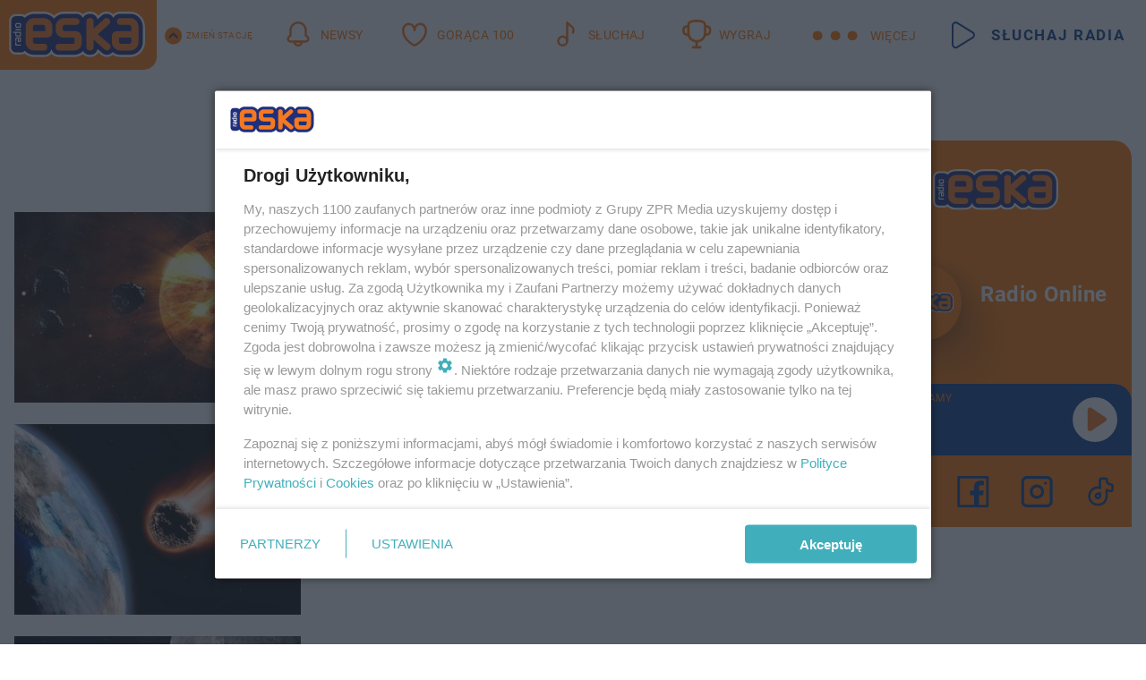

--- FILE ---
content_type: text/html; charset=utf-8
request_url: https://www.eska.pl/tag/asteroida,tg-iJFY-rmVk-KudH/?page=2
body_size: 15461
content:

<!DOCTYPE html>
<html lang="pl">
    <head>
        <meta charset="utf-8">
        <meta http-equiv="X-UA-Compatible" content="IE=edge">

                

        <!-- Favicon -->
<link rel="shortcut icon" href="/favicon.ico"/>
<link rel="icon" type="image/x-icon" sizes="96x96" href="/favicon_96x96.ico" />
<link rel="icon" type="image/x-icon" sizes="192x192" href="/favicon_192x192.ico" />

<!-- Apple Touch Icon -->
<link rel="apple-touch-icon" sizes="180x180" href="/apple-touch-icon.png" />
<link rel="apple-touch-icon" sizes="192x192" href="/web-app-manifest-192x192.png" />
<link rel="apple-touch-icon" sizes="512x512" href="/web-app-manifest-512x512.png" />

        
    
<link href="/media/desktop/zpr_layouts_web/css/wide_plugins.css?__1.2818.6" rel="stylesheet" type="text/css" />



        


  <link rel="stylesheet" type="text/css" href="/topboard.css">
  <script src="/media/desktop/zpr_layouts_web/js/topboard.js?__1.2818.6" async></script>



        
        

        <!-- hook_header_css -->
        
            
<!-- RENDER_LINK -->


    <link rel="preconnect"  href="//cdn.galleries.smcloud.net/" >

    <link rel="preconnect"  href="//idm.hit.gemius.pl/" >

    <link rel="preconnect"  href="//smart.idmnet.pl/" >



<!-- RENDER_LINK -->


    <link rel="dns-prefetch"  href="//cdn.galleries.smcloud.net/" >

    <link rel="dns-prefetch"  href="//idm.hit.gemius.pl/" >

    <link rel="dns-prefetch"  href="//www.googletagmanager.com/" >

    <link rel="dns-prefetch"  href="//www.google-analytics.com/" >

    <link rel="dns-prefetch"  href="//smart.idmnet.pl/" >



<!-- RENDER_CSS -->


    <link rel="stylesheet" type="text/css" href="/media/eska/desktop/css/styleguide_eska_2023.css?__1.2818.6" >



        
        <!-- /hook_header_css -->

        <!--[if IE]>
        <link rel="stylesheet" type="text/css" href="/media/css/ie.css?__1.2818.6">
        <![endif]-->

        <!-- ticket112510 do przeniesienia w ramach porzadkowania analityki -->
        <script>
    class ViewSourceManager {
        constructor() {
            this.referrerUrl = document.referrer;
            this.currentDomain = window.location.hostname
            this.pageUrl = window.location.href
            this.sourceCookieName = "pageViewSource"
        }

        setCookie() {
            const sourceCookieValue = this.getSourceCookie()
            const mainDomain = this.getMainDomainName()

            if (this.sourceCookieExist(sourceCookieValue)) {
                this.updateCookie(sourceCookieValue, mainDomain)
            } else {
                const source = this.getSource()
                this.createCookie(source, mainDomain)
            }
        }

        getMainDomainName() {
            return this.currentDomain.substring(this.currentDomain.lastIndexOf(".", this.currentDomain.lastIndexOf(".") - 1) + 1);
        }

        getSourceCookie() {
            let sourceCookie = {};
            document.cookie.split(';').forEach(function(el) {
                let [key, value] = el.split('=');
                sourceCookie[key.trim()] = value;
            })
            return sourceCookie[this.sourceCookieName];
        }

        sourceCookieExist(sourceCookieValue) {
            return (typeof sourceCookieValue !== "undefined")
        }

        updateCookie(sourceCookieValue, mainDomain) {
            const reInt = /\d+/;
            let currentCount = null;
            let lastCount = sourceCookieValue.match(reInt);
            currentCount = parseInt(lastCount[0]) > 9 ? 10 : parseInt(lastCount[0]) + 1;
            console.log("lastCount: "+lastCount+"; currentCount: "+currentCount)
            let updatedSourceValue = sourceCookieValue.replace(lastCount, currentCount)
            document.cookie = `${this.sourceCookieName}=${updatedSourceValue};domain=${mainDomain};path=/`;
        }

        // order must be maintained
        getSource() {
            if (this.pageUrl.includes("utm_medium=push")) {
                return "push"
            }
            if (this.pageUrl.includes("utm_source=facebook") || this.pageUrl.includes("utm_medium=paidsocial")) {
                return "paid_facebook"
            }
            if (this.isDirect()) {
                return "direct"
            }
            if (this.referrerUrl.includes("quicksearchbox") || this.referrerUrl.includes("googleapis")) {
                return "google_discover"
            }
            if (this.referrerUrl.includes("www.google.")) {
                return "google_search"
            }
            if (this.referrerUrl.includes(".facebook.com")) {
                return "facebook"
            }
            return "other"
        }

        isDirect() {
            return (this.pageUrl === `https://www.${this.currentDomain}/` && (this.referrerUrl.includes("//www.google")) || this.referrerUrl === "")
        }

        createCookie(source, mainDomain) {
            document.cookie = `${this.sourceCookieName}=${source}_1;domain=${mainDomain};path=/`;
        }
    }

    const viewSourceManagerInstance = new ViewSourceManager()
    viewSourceManagerInstance.setCookie()
</script>

        <script>
var dataLayer = typeof dataLayer === "undefined" ? [] : dataLayer;
dataLayer.forEach((element, index) => {
    if ("objectId" in element || "objectType" in element) {
      delete dataLayer[index];
    }
  });
</script>
        <!-- hook_header_meta -->
        
            <!-- META_TITLE -->
<title>Asteroida - wiadomości, informacje - str. 2 - ESKA.pl</title>
<!-- META -->
<meta name="description" content="Wszystko o: Asteroida - wiadomości i informacje. Czytaj więcej na ESKA.">
<script>
    
    var dataLayer = typeof dataLayer === "undefined" ? [] : dataLayer;
    dataLayer.push(
        {"objectId": "tg-iJFY-rmVk-KudH", "objectType": "landingpage", "tagName": "Asteroida", "tagService": "sc-cqM9-ELPm-JNjf"}
    )
    
</script>
<script>
    
</script>
<script>
var dataLayer = typeof dataLayer === "undefined" ? [] : dataLayer;

dataLayer.forEach((element, index) => {
    if ("adblockStatus" in element || "section" in element) {
      delete dataLayer[index];
    }
  });

dataLayer.push({
    adblockStatus: typeof idmNetAdblockStatus === "undefined" ? "off" : "on",
    url: window.location.href,
})

dataLayer.push(
    {"domain": "eska.pl", "adsOffStatus": false, "isPaid": false, "section": "tag", "pageType": "tag"}
)

const sourceValForPrism = typeof viewSourceManagerInstance !== "undefined" ? viewSourceManagerInstance.getSourceCookie() : null;
if (sourceValForPrism) {
  dataLayer.push({sourcePrism:sourceValForPrism});
}

</script>
        
        <!-- /hook_header_meta -->

        


        
<script>
  window._taboola_notifications = window._taboola_notifications || [];
  window._taboola_notifications.push({ swPath: '/tb_sw.js' });
</script>
<script async src="https://cdn.taboola.com/webpush/publishers/1968640/taboola-push-sdk.js"></script>


        
<!-- Google Tag Manager -->
<script>(function(w,d,s,l,i){w[l]=w[l]||[];w[l].push({'gtm.start':
new Date().getTime(),event:'gtm.js'});var f=d.getElementsByTagName(s)[0],
j=d.createElement(s),dl=l!='dataLayer'?'&l='+l:'';j.async=true;j.src=
'https://www.googletagmanager.com/gtm.js?id='+i+dl;f.parentNode.insertBefore(j,f);
})(window,document,'script','dataLayer','GTM-NLWDWBX');</script>
<!-- End Google Tag Manager -->
<script>
function ads_slot_responded(){
	dataLayer.push({event: "slot_response_received_event"})
}

function ads_slot_requested(){
	dataLayer.push({event: "slot_requested_event"})
}

function addEventListenerOnce(event, fn) {
var func = function () {
	googletag.pubads().removeEventListener(event, func);
	fn();
};
googletag.pubads().addEventListener(event, func);
}
	window.googletag = window.googletag || {cmd: []};
	googletag.cmd.push(function() {
    dataLayer.push({event: "gam_library_loaded"})
	addEventListenerOnce("slotRequested", ads_slot_requested)
	addEventListenerOnce("slotResponseReceived", ads_slot_responded)
	})
</script>



        
        
            <!-- Facebook Pixel Code -->
<script>
    !function(f,b,e,v,n,t,s)
    {if(f.fbq)return;n=f.fbq=function(){n.callMethod?
    n.callMethod.apply(n,arguments):n.queue.push(arguments)};
    if(!f._fbq)f._fbq=n;n.push=n;n.loaded=!0;n.version="2.0";
    n.queue=[];t=b.createElement(e);t.async=!0;
    t.src=v;s=b.getElementsByTagName(e)[0];
    s.parentNode.insertBefore(t,s)}(window, document,"script",
    "https://connect.facebook.net/en_US/fbevents.js");
    fbq("init", "1594970827329706");
    fbq("track", "PageView");
</script>
<noscript>
    <img height="1" width="1" style="display:none"
        src="https://www.facebook.com/tr?id=1594970827329706&amp;ev=PageView&amp;noscript=1"/>
</noscript>
<!-- End Facebook Pixel Code -->
        

        <!-- hook_header -->
        
            <!-- CMP -->

<script>
/*******TCF 2.0******************/
window.sas_idmnet = window.sas_idmnet || {};
window.sas_idmnet.cmd = window.sas_idmnet.cmd || [];

// Wywołanie okna z konsoli  window.__tcfapi("displayCmpModal", 2, () => {});   do wykorzystania  np. pod przyciski  na stronie  w polityce cookie.

if (!sas_idmnet.tcf2){
  sas_idmnet.tcf2 = 1;

  window.cmpConfig = {
    worker: {
      cmpID: 225,
      iabVendorUrl: "https://smart.idmnet.pl/consent/",
      googleVendorUrl: "https://smart.idmnet.pl/consent/google-vendors.json",
      locale: "pl",
    },
    ui: {
      logoUrl: "https://www.eska.pl/media/eska/desktop/images/logo-eska.svg",
      consentText: "https://smart.idmnet.pl/consent/consent-grupazpr.json",
      theme: {
        textColor: "#000",
        secondaryTextColor: "#999",
        primaryColor: "#41afbb",
      },
    },
  };
  /*********************/
  "use strict";!function(){var e=function(){var e,t="__tcfapiLocator",a=[],r=window;for(;r;){try{if(r.frames[t]){e=r;break}}catch(e){}if(r===window.top)break;r=r.parent}e||(!function e(){var a=r.document,n=!!r.frames[t];if(!n)if(a.body){var s=a.createElement("iframe");s.style.cssText="display:none",s.name=t,s.id="iframe",a.body.appendChild(s)}else setTimeout(e,5);return!n}(),r.__tcfapi=function(){for(var e,t=arguments.length,r=new Array(t),n=0;n<t;n++)r[n]=arguments[n];if(!r.length)return a;if("setGdprApplies"===r[0])r.length>3&&2===parseInt(r[1],10)&&"boolean"==typeof r[3]&&(e=r[3],"function"==typeof r[2]&&r[2]("set",!0));else if("ping"===r[0]){var s={gdprApplies:e,cmpLoaded:!1,cmpStatus:"stub"};"function"==typeof r[2]&&r[2](s)}else a.push(r)},r.addEventListener("message",function(e){var t="string"==typeof e.data,a={};try{a=t?JSON.parse(e.data):e.data}catch(e){}var r=a.__tcfapiCall;r&&window.__tcfapi(r.command,r.version,function(a,n){var s={__tcfapiReturn:{returnValue:a,success:n,callId:r.callId}};t&&(s=JSON.stringify(s)),e&&e.source&&e.source.postMessage&&e.source.postMessage(s,"*")},r.parameter)},!1))};"undefined"!=typeof module?module.exports=e:e()}();
  /*********************/
}
</script>
<script type = "text/javascript" src="https://smart.idmnet.pl/consent/cmp-widget-latest.js" charset="UTF-8" async fetchpriority="high"> </script>
<!-- META -->
<meta name="google-site-verification" content="mt0DPMYFVPvX2VqIoBnV9mD9wbcHthMjH1EPVD5j9pQ">

        
        <!-- /hook_header -->
        <!-- hook_header_extended -->
        
            <!-- ADS_HEAD -->

    <!-- SmartAdServer -->





<!-- SmartAdServer -->
 <!-- Wyłączenie ładowania zewnętrznych rzeczy -->
<script>
  var sas_idmnet = sas_idmnet || {}; sas_idmnet.cmd = sas_idmnet.cmd || [];
  var sas = sas || {}; sas.cmd = sas.cmd || [];
  var NzpPyBmOTGuZ = NzpPyBmOTGuZ || false;
</script>


<script id="gptScript" async src="https://securepubads.g.doubleclick.net/tag/js/gpt.js"></script>





  <script type="text/javascript" src="//smart.idmnet.pl/56672/smartConfig_607653.js" async fetchpriority="high"></script>



<script type="text/javascript" src="//cdn2.pollster.pl/nw.js" async></script>

  <script type="text/javascript" src="//smart.idmnet.pl/prebidBoilerplate.js" async fetchpriority="high"></script>

<!-- /SmartAdServer -->
  
  <script type="text/javascript">
    var wbtg_value = 'cat=tag;notsafety=[Sexual,Derogatory,Profanity,AlcoholDrugsTabacco,Religion,TragedyTransportationAccidents,Shocking,SensitiveSocialIssues,DziecięcaParentingowaNiepełnoletni,Gambling,DownloadsAndSharing,Weapons,Violence,Suggestive,publicis_kp,omd_mcdonalds_wojna]';
    const sourceValForGAM = typeof viewSourceManagerInstance !== "undefined" ? viewSourceManagerInstance.getSourceCookie() : null;
    wbtg_value = sourceValForGAM ? `${wbtg_value};source=${sourceValForGAM}` : wbtg_value;
  </script>
  



    <!-- InStream -->








    <!-- ToWideo -->

<!-- end ToWideo -->


    <!-- FloorAd -->


    <!-- InAudio -->








    <!-- InVideoGam -->


    <!-- InAudioStreamGam -->

<link rel="stylesheet" type="text/css" href="/media/desktop/zpr_ads_web/css/videojs.ima.turbo.css?__1.2818.6">



        
        <!-- /hook_header_extended -->

        <link rel="canonical" href="https://www.eska.pl/tag/asteroida,tg-iJFY-rmVk-KudH/?page=2">

        <!-- marfeel-static -->
<script type="text/javascript">
!function(){"use strict";function e(e){var t=!(arguments.length>1&&void 0!==arguments[1])||arguments[1],c=document.createElement("script");c.src=e,t?c.type="module":(c.async=!0,c.type="text/javascript",c.setAttribute("nomodule",""));var n=document.getElementsByTagName("script")[0];n.parentNode.insertBefore(c,n)}!function(t,c){!function(t,c,n){var a,o,r;n.accountId=c,null!==(a=t.marfeel)&&void 0!==a||(t.marfeel={}),null!==(o=(r=t.marfeel).cmd)&&void 0!==o||(r.cmd=[]),t.marfeel.config=n;var i="https://sdk.mrf.io/statics";e("".concat(i,"/marfeel-sdk.js?id=").concat(c),!0),e("".concat(i,"/marfeel-sdk.es5.js?id=").concat(c),!1)}(t,c,arguments.length>2&&void 0!==arguments[2]?arguments[2]:{})}(window,2716,{} /* Config */)}();
const isMarfeelInitialized = true;
</script>


        <!-- no-2112 -->
    </head>

    <body class="tag-layout wide ">
        
<!-- Google Tag Manager (noscript) -->
<noscript><iframe src="https://www.googletagmanager.com/ns.html?id=GTM-NLWDWBX"
height="0" width="0" style="display:none;visibility:hidden"></iframe></noscript>
<!-- End Google Tag Manager (noscript) -->



        <div class="dummy_header" style="display: none;"></div>

        
            <div id='hook_body_start'><!-- ADS audience_targeting -->

<!-- ADS adblock -->

</div>
        

        <!-- stylebook topboard -->
        <section>
            <div class="zpr_box_topboard www-eska-pl_topboard" id="hook_box_topboard">
                <!-- hook_box_topboard -->
                
                    <!-- ADS top_0 -->

    <!-- SmartAdServer -->











<div id="top_0" class="zpr_top_0">
    
        <script type="text/javascript">
        try {
            sas_idmnet.cmd.push(function(){ sas_idmnet.release("top_0"); });
        } catch (ReferenceError) {console.log('Reklamy są wyłączone.');}
        </script>
    
</div>




<!-- ADS m_top_0 -->


                
                <!-- /hook_box_topboard -->
            </div>
        </section>
        <!--- / stylebook topboard -->

        <!-- gl_plugin header -->
        <header class="gl_plugin header">
            <!-- hook_top -->
            
                <div id='hook_top'>

 
         <div id="top_menu__elements" class="top_menu__elements" style="display: none">
    
        <div class="top_menu__element top_menu__element_first">
            <a href="https://www.eska.pl"><img src="/media/eska/desktop/images/eska176.svg" loading="lazy" width="176" height="65" alt="logo"></a>
        </div>
    
        <div class="top_menu__element ">
            <a href="https://dwa.eska.pl"><img src="/media/eska/desktop/images/eska2-176.svg" loading="lazy" width="176" height="65" alt="logo"></a>
        </div>
    
        <div class="top_menu__element ">
            <a href="https://www.eskarock.pl"><img src="/media/eska/desktop/images/rock176.svg" loading="lazy" width="176" height="65" alt="logo"></a>
        </div>
    
</div>

 
 <div class="header-bar-wrapper">
    <div class="header-bar">
        
        <div class="header-bar__logo">
        <a href="https://www.eska.pl/" >
            <img rel="preload" src="/media/eska/desktop/images/logo-ESKA2023.svg" alt="Eska.pl"
             width="191" 
             height="84" 
            >
        </a>
    </div>
     
    
        <div class="header-ext"><div id="top_menu_on" class="top_menu_on">Zmień stację</div><div id="top_menu_off"  style="display: none" class="top_menu_off">Zwiń</div></div>
<script>
    let button_top_menu_on = document.querySelector("#top_menu_on")
    let button_top_menu_off = document.querySelector("#top_menu_off")
    let top_menu_elements_length = document.querySelectorAll('#top_menu__elements .top_menu__element').length;
    let top_menu_elements = document.querySelector("#top_menu__elements");
    button_top_menu_on.addEventListener("click", () => {
        button_top_menu_on.style.display = 'none';
        button_top_menu_off.style.display = 'flex';
        top_menu_elements.style.display = "flex";
    })
    button_top_menu_off.addEventListener("click", () => {
        button_top_menu_off.style.display = 'none';
        button_top_menu_on.style.display = 'flex';
        top_menu_elements.style.display = "none";
    })
    if (top_menu_elements_length > 3) {
        top_menu_elements.classList.add("many-top-elements");
    }
</script>
    
    <div class="bottom-tap-bar">
        <div class="bottom-tap-bar-wrapper">
                
                <a href="https://www.eska.pl/" title="Newsy"  >
                    <div class="bottom-tap-bar-item newsy">
                        <div class="bottom-tap-bar-item__icon">
                            <img width="34" height="34" src="/media/eska/desktop/images/header-news-icon2023.svg" alt="Newsy">
                        </div>
                        <div class="bottom-tap-bar-item__text">
                            <span>Newsy</span>
                        </div>
                    </div>
                </a>
        
                <a href="https://eska.pl/goraca100/" title="Gorąca 100"  >
                    <div class="bottom-tap-bar-item hot-stuff">
                        <div class="bottom-tap-bar-item__icon">
                            <img width="34" height="34" src="/media/eska/desktop/images/header-hot-stuff-icon2023.svg" alt="Gorąca 100">
                        </div>
                        <div class="bottom-tap-bar-item__text">
                            <span>Gorąca 100</span>
                        </div>
                    </div>
                </a>
        
                <a href="https://player.eska.pl/" title="Słuchaj"  >
                    <div class="bottom-tap-bar-item radio">
                        <div class="bottom-tap-bar-item__icon">
                            <img width="34" height="34" src="/media/eska/desktop/images/header-note-radio-icon2023.svg" alt="Słuchaj">
                        </div>
                        <div class="bottom-tap-bar-item__text">
                            <span>Słuchaj</span>
                        </div>
                    </div>
                </a>
        
                <a href="https://www.eska.pl/konkursy/" title="Wygraj"  >
                    <div class="bottom-tap-bar-item contest">
                        <div class="bottom-tap-bar-item__icon">
                            <img width="34" height="34" src="/media/eska/desktop/images/header-tapbar-contest-icon2023.svg" alt="Wygraj">
                        </div>
                        <div class="bottom-tap-bar-item__text">
                            <span>Wygraj</span>
                        </div>
                    </div>
                </a>
        
            <div class="bottom-tap-bar-item dots">
                <div class="bottom-tap-bar-item__dots">
                    ...
                </div>
            </div>
        </div>
    </div>
    
    <a href="https://player.eska.pl/" >
      <div class="header-bar__listen">
        <span>Słuchaj radia</span>
      </div>
    </a>
    
  </div>
</div>
<!--Bottom tap menu-->
<div class="bottom-tap-menu hide">
  <!--    menu left-->
  <div class="bottom-tap-menu-left">
    <ul>
        
        <li>
            <a href="https://www.eska.pl/eskapady/" >ESKAPADY</a>
            
        </li>
        
        <li>
            <a href="https://www.eska.pl/goraca20/" >Gorąca 20</a>
            
        </li>
        
        <li>
            <a href="https://www.eska.pl/rap20/" >Rap 20</a>
            
        </li>
        
        <li>
            <a href="https://www.eska.pl/hity/" >Hity</a>
            
        </li>
        
        <li>
            <a href="https://player.eska.pl/" >Radio online</a>
            
        </li>
        
        <li>
            <a href="https://www.eska.pl/co-bylo-grane/" >Co było grane</a>
            
        </li>
        
        <li>
            <a href="https://www.eska.pl/news/podcasty-radia-eska-aa-FwTY-Sq3X-1Tcy.html" >Podcasty</a>
            
        </li>
        
        <li>
            <a href="https://www.eska.pl/program/" >Program</a>
            
        </li>
        
        <li>
            <a href="https://www.eska.pl/konkursy/" >Konkursy</a>
            
        </li>
        
        <li>
            <a href="https://www.eska.pl/cinema/" >Kino i tv</a>
            
        </li>
        
        <li>
            <a href="https://www.eska.pl/news/" >News</a>
            
                <span class="left-menu-submenu-more">...</span>
                <ul class="left-menu-submenu hide">
                    
                    <li>
                        <a href="https://www.eska.pl/news/polska/" >Polska</a>
                        
                    </li>
                    
                    <li>
                        <a href="https://www.eska.pl/news/swiat/" >Świat</a>
                        
                    </li>
                    
                    <li>
                        <a href="https://www.eska.pl/news/polityka/" >Polityka</a>
                        
                    </li>
                    
                    <li>
                        <a href="https://www.eska.pl/news/sport/" >Sport</a>
                        
                    </li>
                    
                    <li>
                        <a href="https://www.eska.pl/news/pogoda/" >Pogoda</a>
                        
                    </li>
                    
                    <li>
                        <a href="https://www.eska.pl/news/biznes/" >Biznes</a>
                        
                    </li>
                    
                    <li>
                        <a href="https://www.eska.pl/news/edukacja/" >Edukacja</a>
                        
                    </li>
                    
                    <li>
                        <a href="https://www.eska.pl/news/moto/" >Motoryzacja</a>
                        
                    </li>
                    
                </ul>
            
        </li>
        
        <li>
            <a href="https://www.eska.pl/rozrywka/" >Rozrywka</a>
            
                <span class="left-menu-submenu-more">...</span>
                <ul class="left-menu-submenu hide">
                    
                    <li>
                        <a href="https://www.eska.pl/rozrywka/gwiazdy/" >Gwiazdy</a>
                        
                    </li>
                    
                    <li>
                        <a href="https://www.eska.pl/rozrywka/hotplota/" >Hotplota</a>
                        
                    </li>
                    
                    <li>
                        <a href="https://www.eska.pl/rozrywka/koncerty-i-wydarzenia/" >Koncerty i wydarzenia</a>
                        
                    </li>
                    
                    <li>
                        <a href="https://www.eska.pl/rozrywka/ciekawostki/" >Ciekawostki</a>
                        
                    </li>
                    
                    <li>
                        <a href="https://www.eska.pl/rozrywka/quizy-i-gry/" >Quizy i gry</a>
                        
                    </li>
                    
                </ul>
            
        </li>
        
        <li>
            <a href="" >Lifestyle</a>
            
                <span class="left-menu-submenu-more">...</span>
                <ul class="left-menu-submenu hide">
                    
                    <li>
                        <a href="https://www.eska.pl/podroze/" >Podróże</a>
                        
                    </li>
                    
                    <li>
                        <a href="https://eska.pl/technologie/" >Technologie</a>
                        
                    </li>
                    
                    <li>
                        <a href="https://www.eska.pl/styl-zycia/" >Styl życia</a>
                        
                    </li>
                    
                </ul>
            
        </li>
        
    </ul>
</div>
<!--    menu right-->
<div class="bottom-tap-menu-right">
    
    <div class="menu-right-title">
        <a href="https://www.eska.pl/wiadomosci/"  >Wiadomości:</a>
    </div>


    
    <div class="menu-right-items">
      <ul>
          
          <li>
              <a href="https://bialystok.eska.pl/" >Białystok</a>
          </li>
          
          <li>
              <a href="https://bydgoszcz.eska.pl/" >Bydgoszcz</a>
          </li>
          
          <li>
              <a href="https://kielce.eska.pl/" >Kielce</a>
          </li>
          
          <li>
              <a href="https://krakow.eska.pl/" >Kraków</a>
          </li>
          
          <li>
              <a href="https://lublin.eska.pl/" >Lublin</a>
          </li>
          
          <li>
              <a href="https://lodz.eska.pl/" >Łódź</a>
          </li>
          
          <li>
              <a href="https://www.eska.pl/olsztyn/" >Olsztyn</a>
          </li>
          
          <li>
              <a href="https://opole.eska.pl/" >Opole</a>
          </li>
          
          <li>
              <a href="https://poznan.eska.pl/" >Poznań</a>
          </li>
          
          <li>
              <a href="https://rzeszow.eska.pl/" >Rzeszów</a>
          </li>
          
          <li>
              <a href="https://szczecin.eska.pl/" >Szczecin</a>
          </li>
          
          <li>
              <a href="https://slaskie.eska.pl/" >Śląsk</a>
          </li>
          
          <li>
              <a href="https://trojmiasto.eska.pl/" >Trójmiasto</a>
          </li>
          
          <li>
              <a href="https://warszawa.eska.pl/" >Warszawa</a>
          </li>
          
          <li>
              <a href="https://wroclaw.eska.pl/" >Wrocław</a>
          </li>
          
          <li>
              <a href="https://zielona-gora.eska.pl/" >Zielona Góra</a>
          </li>
          
          <li>
              <a href="https://belchatow.eska.pl/" >Bełchatów</a>
          </li>
          
          <li>
              <a href="https://beskidy.eska.pl/" >Beskidy</a>
          </li>
          
          <li>
              <a href="https://braniewo.eska.pl/" >Braniewo</a>
          </li>
          
          <li>
              <a href="https://elblag.eska.pl/" >Elbląg</a>
          </li>
          
          <li>
              <a href="https://gorzow.eska.pl/" >Gorzów</a>
          </li>
          
          <li>
              <a href="https://grudziadz.eska.pl/" >Grudziądz</a>
          </li>
          
          <li>
              <a href="https://ilawa.eska.pl/" >Iława</a>
          </li>
          
          <li>
              <a href="https://jelenia-gora.eska.pl" >Jelenia Góra</a>
          </li>
          
          <li>
              <a href="https://kalisz.eska.pl/" >Kalisz</a>
          </li>
          
          <li>
              <a href="https://koszalin.eska.pl/" >Koszalin</a>
          </li>
          
          <li>
              <a href="https://krasnik.eska.pl/" >Kraśnik</a>
          </li>
          
          <li>
              <a href="https://leszno.eska.pl/" >Leszno</a>
          </li>
          
          <li>
              <a href="https://lomza.eska.pl/" >Łomża</a>
          </li>
          
          <li>
              <a href="https://nowy-sacz.eska.pl/" >Nowy Sącz</a>
          </li>
          
          <li>
              <a href="https://ostrow.eska.pl/" >Ostrów</a>
          </li>
          
          <li>
              <a href="https://ostrzeszow.eska.pl/" >Ostrzeszów</a>
          </li>
          
          <li>
              <a href="https://pila.eska.pl/" >Piła</a>
          </li>
          
          <li>
              <a href="https://plock.eska.pl/" >Płock</a>
          </li>
          
          <li>
              <a href="https://przemysl.eska.pl/" >Przemyśl</a>
          </li>
          
          <li>
              <a href="https://radom.eska.pl/" >Radom</a>
          </li>
          
          <li>
              <a href="https://siedlce.eska.pl/" >Siedlce</a>
          </li>
          
          <li>
              <a href="https://starachowice.eska.pl/" >Starachowice</a>
          </li>
          
          <li>
              <a href="https://szczecinek.eska.pl/" >Szczecinek</a>
          </li>
          
          <li>
              <a href="https://tarnow.eska.pl/" >Tarnów</a>
          </li>
          
          <li>
              <a href="https://torun.eska.pl/" >Toruń</a>
          </li>
          
          <li>
              <a href="https://zamosc.eska.pl/" >Zamość</a>
          </li>
          
          <li>
              <a href="https://zary.eska.pl/" >Żary</a>
          </li>
          
      </ul>
    </div>
     
    
  </div>
</div>
</div>
            
            <!-- /hook_top -->
        </header>

        <section class="main__section">
            <!-- zpr_screening -->
            <div class="zpr_screening">
                <section>
                    <!-- zpr_combo -->
                    <div class="zpr_combo">
                        
                        <!-- zpr_top1 -->
                        <div class="zpr_box_top1" id="hook_box_top1">
                            <!-- hook_box_top1 -->
                            
                               <!-- ADS top_1 -->

    <!-- SmartAdServer -->











<div id="top_1" class="zpr_top_1">
    
        <script type="text/javascript">
        try {
            sas_idmnet.cmd.push(function(){ sas_idmnet.release("top_1"); });
        } catch (ReferenceError) {console.log('Reklamy są wyłączone.');}
        </script>
    
</div>





                            
                            <!-- /hook_box_top1 -->
                        </div>
                        <!-- /zpr_top1 -->
                        

                        <!-- zpr_sky -->
                        <div class="zpr_skyscrapper">
                            <div class="zpr_box_sky" id="hook_box_sky">
                                <!-- hook_box_sky -->
                                
                                    
                                
                                <!-- /hook_box_sky -->
                            </div>
                         </div>
                        <!-- /zpr_sky -->
                    </div>
                    <!-- /zpr_combo -->
                </section>

                <section>
                    <!-- gl_wrapper -->
                    <div class="gl_wrapper">

                        

                        <!-- hook_pre_content -->
                        
                            
                        
                        <!-- /hook_pre_content -->

                        
                        <!-- row -->
                        <div class="row">
                            <!-- col-8 -->
                            <div class="col col-8">
                                <div class="main-content">
                                    <!-- hook_content -->
                                    
                                        <div id='hook_content'>
<!-- TAGS_V1 -->


    
        <div class="main-title-listing">
            <span><h1>Asteroida</h1></span>
        </div>
    

    

    
    


    <div class="gl_plugin listing__tags listing">
        <div class="listing-container listing-horizontal-full display-flex">
            
    
        
            <!-- TAG_ITEM_BASE -->


<div class="element  ">
    <div class="element__media">
        <a href="https://www.eska.pl/news/niebezpieczna-asteroida-pedzi-w-strone-ziemi-koniec-swiata-1-listopada-aa-GbDL-htAt-hYDE.html" title="Niebezpieczna asteroida pędzi w stronę Ziemi! KONIEC ŚWIATA 1 listopada?!">
            
                
    
<!-- $Source$ -->
<img loading="lazy" src="https://cdn.galleries.smcloud.net/t/galleries/gf-EBud-GCTD-wSom_asteroida-320x213.jpg" srcset="https://cdn.galleries.smcloud.net/t/galleries/gf-EBud-GCTD-wSom_asteroida-320x213.jpg, https://cdn.galleries.smcloud.net/t/galleries/gf-wxiF-JUFP-6qxm_asteroida-664x442.webp 2x" alt="Niebezpieczna asteroida pędzi w stronę Ziemi! KONIEC ŚWIATA 1 listopada?!" data-link="https://cdn.galleries.smcloud.net/t/galleries/gf-EBud-GCTD-wSom_asteroida-320x213.jpg" width="320" height="213" />
<!-- /$Source$ -->

            
        </a>
    </div>
    
        
<div class="element__content">
    <div class="element__headline">
        <a href="https://www.eska.pl/news/niebezpieczna-asteroida-pedzi-w-strone-ziemi-koniec-swiata-1-listopada-aa-GbDL-htAt-hYDE.html" title="Niebezpieczna asteroida pędzi w stronę Ziemi! KONIEC ŚWIATA 1 listopada?!">
            Niebezpieczna asteroida pędzi w stronę Ziemi! KONIEC ŚWIATA 1 listopada?!
        </a>
    </div>
    <div class="listing-lead">
        <p>Specjaliści biją na alarm! W stronę Ziemi pędzi gigantyczny obiekt. Asteroida nazwana RM4 mknie w kierunku naszej planety z prędkością sięgającą nawet 85 tysięcy kilometrów na godzinę i została zakwa…</p>
    </div>
    
        <div class="element__extras">
            <div class="date">
                <i class="fa fa-calendar" aria-hidden="true"></i>
                <p>dodano 1-11-2022</p>
            </div>
        </div>
    
</div>

    
</div>


        
    
        
            <!-- TAG_ITEM_BASE -->


<div class="element  ">
    <div class="element__media">
        <a href="https://olsztyn.eska.pl/gigantyczna-asteroida-pedzi-w-kierunku-ziemi-bedzie-mozna-zobaczyc-ja-na-niebie-aa-FENL-AUX7-q7aV.html" title="Gigantyczna asteroida pędzi w kierunku Ziemi. Będzie można zobaczyć ją na niebie!">
            
                
    
<!-- $Source$ -->
<img loading="lazy" src="https://cdn.galleries.smcloud.net/t/galleries/gf-VxG4-pr2j-UTeY_gigantyczna-asteroida-pedzi-w-kierunku-ziemi-bedzie-mozna-zobaczyc-ja-na-niebie-320x213.jpg" srcset="https://cdn.galleries.smcloud.net/t/galleries/gf-VxG4-pr2j-UTeY_gigantyczna-asteroida-pedzi-w-kierunku-ziemi-bedzie-mozna-zobaczyc-ja-na-niebie-320x213.jpg" alt="Gigantyczna asteroida pędzi w kierunku Ziemi. Będzie można zobaczyć ją na niebie!" data-link="https://cdn.galleries.smcloud.net/t/galleries/gf-VxG4-pr2j-UTeY_gigantyczna-asteroida-pedzi-w-kierunku-ziemi-bedzie-mozna-zobaczyc-ja-na-niebie-320x213.jpg" width="320" height="213" />
<!-- /$Source$ -->

            
        </a>
    </div>
    
        
<div class="element__content">
    <div class="element__headline">
        <a href="https://olsztyn.eska.pl/gigantyczna-asteroida-pedzi-w-kierunku-ziemi-bedzie-mozna-zobaczyc-ja-na-niebie-aa-FENL-AUX7-q7aV.html" title="Gigantyczna asteroida pędzi w kierunku Ziemi. Będzie można zobaczyć ją na niebie!">
            Gigantyczna asteroida pędzi w kierunku Ziemi. Będzie można zobaczyć ją na niebie!
        </a>
    </div>
    <div class="listing-lead">
        <p>W kierunku Ziemi leci gigantycznych rozmiarów asteroida zwana "2022 RM4". Może mieć nawet ponad 700 metrów średnicy. Co ciekawe, przy pomocy teleskopu będzie można zobaczyć ją na własne oczy. Kiedy d…</p>
    </div>
    
        <div class="element__extras">
            <div class="date">
                <i class="fa fa-calendar" aria-hidden="true"></i>
                <p>dodano 26-10-2022</p>
            </div>
        </div>
    
</div>

    
</div>


        
    
        
            <!-- TAG_ITEM_BASE -->


<div class="element  ">
    <div class="element__media">
        <a href="https://www.eska.pl/news/swiat/sonda-dart-zderzyla-sie-z-asteroida-nasa-pokazala-nagranie-live-z-kosmicznej-kolizji-aa-MUWT-Hp4W-B5gx.html" title="Sonda DART zderzyła się z asteroidą! NASA pokazała nagranie live z kosmicznej kolizji">
            
                
    
<!-- $Source$ -->
<img loading="lazy" src="https://cdn.galleries.smcloud.net/t/galleries/gf-idr8-3k6n-dy9T_misja-dart-320x213.jpg" srcset="https://cdn.galleries.smcloud.net/t/galleries/gf-idr8-3k6n-dy9T_misja-dart-320x213.jpg, https://cdn.galleries.smcloud.net/t/galleries/gf-ZNMw-fBXC-yhNB_misja-dart-664x442.jpg 2x" alt="Sonda DART zderzyła się z asteroidą! NASA pokazała nagranie live z kosmicznej kolizji" data-link="https://cdn.galleries.smcloud.net/t/galleries/gf-idr8-3k6n-dy9T_misja-dart-320x213.jpg" width="320" height="213" />
<!-- /$Source$ -->

            
        </a>
    </div>
    
        
<div class="element__content">
    <div class="element__headline">
        <a href="https://www.eska.pl/news/swiat/sonda-dart-zderzyla-sie-z-asteroida-nasa-pokazala-nagranie-live-z-kosmicznej-kolizji-aa-MUWT-Hp4W-B5gx.html" title="Sonda DART zderzyła się z asteroidą! NASA pokazała nagranie live z kosmicznej kolizji">
            Sonda DART zderzyła się z asteroidą! NASA pokazała nagranie live z kosmicznej kolizji
        </a>
    </div>
    <div class="listing-lead">
        <p>Czy może nas czekać koniec podobny do tego, który spotkał dinozaury? Nie jest to wykluczone, ponieważ w pobliżu Ziemi znajduje się ponad 29 026 planetoid. NASA postanowiła przetestować system obrony …</p>
    </div>
    
        <div class="element__extras">
            <div class="date">
                <i class="fa fa-calendar" aria-hidden="true"></i>
                <p>dodano 27-9-2022</p>
            </div>
        </div>
    
</div>

    
</div>


        
    
        
            

<span class="zpr-block">
    <div class="zpr_box_inside_1">
        <!-- ADS inside_1 -->

    <!-- SmartAdServer -->











<div id="inside_1" class="zpr_inside_1">
    
        <script type="text/javascript">
        try {
            sas_idmnet.cmd.push(function(){ sas_idmnet.release("inside_1"); });
        } catch (ReferenceError) {console.log('Reklamy są wyłączone.');}
        </script>
    
</div>





    </div>
</span>

        
    
        
            <!-- TAG_ITEM_BASE -->


<div class="element  ">
    <div class="element__media">
        <a href="https://www.eska.pl/news/asteroida-4-08-2022-uderzy-w-ziemie-naukowcy-dopiero-kilka-dni-temu-ja-odkryli-aa-JU2s-hag3-6MXo.html" title="Asteroida 4.08.2022 uderzy w Ziemię?! Naukowcy dopiero kilka dni temu ją odkryli">
            
                
    
<!-- $Source$ -->
<img loading="lazy" src="https://cdn.galleries.smcloud.net/t/galleries/gf-c1p8-BgfL-3cJ5_asteroida-4-08-2022-uderzy-w-ziemie-naukowcy-dopiero-kilka-dni-temu-ja-odkryli-320x213.jpg" srcset="https://cdn.galleries.smcloud.net/t/galleries/gf-c1p8-BgfL-3cJ5_asteroida-4-08-2022-uderzy-w-ziemie-naukowcy-dopiero-kilka-dni-temu-ja-odkryli-320x213.jpg" alt="Asteroida 4.08.2022 uderzy w Ziemię?! Naukowcy dopiero kilka dni temu ją odkryli" data-link="https://cdn.galleries.smcloud.net/t/galleries/gf-c1p8-BgfL-3cJ5_asteroida-4-08-2022-uderzy-w-ziemie-naukowcy-dopiero-kilka-dni-temu-ja-odkryli-320x213.jpg" width="320" height="213" />
<!-- /$Source$ -->

            
        </a>
    </div>
    
        
<div class="element__content">
    <div class="element__headline">
        <a href="https://www.eska.pl/news/asteroida-4-08-2022-uderzy-w-ziemie-naukowcy-dopiero-kilka-dni-temu-ja-odkryli-aa-JU2s-hag3-6MXo.html" title="Asteroida 4.08.2022 uderzy w Ziemię?! Naukowcy dopiero kilka dni temu ją odkryli">
            Asteroida 4.08.2022 uderzy w Ziemię?! Naukowcy dopiero kilka dni temu ją odkryli
        </a>
    </div>
    <div class="listing-lead">
        <p>Pędząca z dużą prędkością Asteroida OE2 uderzy w Ziemię? Naukowcy określili, że to potencjalnie niebezpieczny obiekt, na który trzeba zwrócić uwagę w nocy, 4 sierpnia. Właśnie tej nocy znajdzie się o…</p>
    </div>
    
        <div class="element__extras">
            <div class="date">
                <i class="fa fa-calendar" aria-hidden="true"></i>
                <p>dodano 3-8-2022</p>
            </div>
        </div>
    
</div>

    
</div>


        
    
        
            <!-- TAG_ITEM_BASE -->


<div class="element  ">
    <div class="element__media">
        <a href="https://www.eska.pl/wiadomosci/jak-powstalo-zycie-na-ziemi-przelomowe-odkrycie-naukowcow-sa-dowody-aa-9NHp-LPEL-dvyC.html" title="Jak powstało życie na Ziemi? Przełomowe odkrycie naukowców! Są dowody">
            
                
    
<!-- $Source$ -->
<img loading="lazy" src="https://cdn.galleries.smcloud.net/t/galleries/gf-1quD-iWCK-ABYF_jak-powstalo-zycie-na-ziemi-przelomowe-odkrycie-naukowcow-sa-dowody-320x213.jpg" srcset="https://cdn.galleries.smcloud.net/t/galleries/gf-1quD-iWCK-ABYF_jak-powstalo-zycie-na-ziemi-przelomowe-odkrycie-naukowcow-sa-dowody-320x213.jpg" alt="Jak powstało życie na Ziemi? Przełomowe odkrycie naukowców! Są dowody" data-link="https://cdn.galleries.smcloud.net/t/galleries/gf-1quD-iWCK-ABYF_jak-powstalo-zycie-na-ziemi-przelomowe-odkrycie-naukowcow-sa-dowody-320x213.jpg" width="320" height="213" />
<!-- /$Source$ -->

            
        </a>
    </div>
    
        
<div class="element__content">
    <div class="element__headline">
        <a href="https://www.eska.pl/wiadomosci/jak-powstalo-zycie-na-ziemi-przelomowe-odkrycie-naukowcow-sa-dowody-aa-9NHp-LPEL-dvyC.html" title="Jak powstało życie na Ziemi? Przełomowe odkrycie naukowców! Są dowody">
            Jak powstało życie na Ziemi? Przełomowe odkrycie naukowców! Są dowody
        </a>
    </div>
    <div class="listing-lead">
        <p>Przełomowego odkrycia dokonał zespół badaczy z Hokkaido University i NASA. Naukowcy wykryli w meteorytach już wszystkie podstawowe składniki DNA i RNA - donoszą naukowcy. Oznacza to, że kosmiczne ska…</p>
    </div>
    
        <div class="element__extras">
            <div class="date">
                <i class="fa fa-calendar" aria-hidden="true"></i>
                <p>dodano 29-4-2022</p>
            </div>
        </div>
    
</div>

    
</div>


        
    
        
            <!-- TAG_ITEM_BASE -->


<div class="element  ">
    <div class="element__media">
        <a href="https://www.eska.pl/news/koniec-swiata-w-2031-asteroida-wazaca-500-bilionow-ton-pedzi-w-kierunku-ziemi-aa-aJfj-S1PV-f4WR.html" title="Koniec świata w 2031? Asteroida ważąca 500 bilionów ton pędzi w kierunku Ziemi!">
            
                
    
<!-- $Source$ -->
<img loading="lazy" src="https://cdn.galleries.smcloud.net/t/galleries/gf-RpfR-W62X-KQc4_koniec-swiata-w-2031-roku-kometa-wazaca-500-bilionow-ton-pedzi-w-kierunku-ziemi-320x213.jpg" srcset="https://cdn.galleries.smcloud.net/t/galleries/gf-RpfR-W62X-KQc4_koniec-swiata-w-2031-roku-kometa-wazaca-500-bilionow-ton-pedzi-w-kierunku-ziemi-320x213.jpg, https://cdn.galleries.smcloud.net/t/galleries/gf-kHDg-Sa8r-WtAQ_koniec-swiata-w-2031-roku-kometa-wazaca-500-bilionow-ton-pedzi-w-kierunku-ziemi-664x442.jpg 2x" alt="Koniec świata w 2031? Asteroida ważąca 500 bilionów ton pędzi w kierunku Ziemi!" data-link="https://cdn.galleries.smcloud.net/t/galleries/gf-RpfR-W62X-KQc4_koniec-swiata-w-2031-roku-kometa-wazaca-500-bilionow-ton-pedzi-w-kierunku-ziemi-320x213.jpg" width="320" height="213" />
<!-- /$Source$ -->

            
        </a>
    </div>
    
        
<div class="element__content">
    <div class="element__headline">
        <a href="https://www.eska.pl/news/koniec-swiata-w-2031-asteroida-wazaca-500-bilionow-ton-pedzi-w-kierunku-ziemi-aa-aJfj-S1PV-f4WR.html" title="Koniec świata w 2031? Asteroida ważąca 500 bilionów ton pędzi w kierunku Ziemi!">
            Koniec świata w 2031? Asteroida ważąca 500 bilionów ton pędzi w kierunku Ziemi!
        </a>
    </div>
    <div class="listing-lead">
        <p>Koniec świata w 2031 roku miałaby wywołać C2014 UN 271, czyli według naukowców największa asteroida obecna w kosmosie. Co wiadomo, jeśli chodzi o kometę, którą nazywa się pieszczotliwie kulą śnieżną?…</p>
    </div>
    
        <div class="element__extras">
            <div class="date">
                <i class="fa fa-calendar" aria-hidden="true"></i>
                <p>dodano 19-4-2022</p>
            </div>
        </div>
    
</div>

    
</div>


        
    
        
            <!-- TAG_ITEM_BASE -->


<div class="element  ">
    <div class="element__media">
        <a href="https://www.eska.pl/wiadomosci/dwie-potencjalnie-niebezpieczne-planetoidy-przeleca-blisko-ziemi-aa-A99V-6B83-eSPr.html" title="Dwie potencjalnie niebezpieczne planetoidy przelecą blisko Ziemi">
            
                
    
<!-- $Source$ -->
<img loading="lazy" src="https://cdn.galleries.smcloud.net/t/galleries/gf-wsLS-Bif8-HZpa_zdjecie-ilustracyjne-320x213.png" srcset="https://cdn.galleries.smcloud.net/t/galleries/gf-wsLS-Bif8-HZpa_zdjecie-ilustracyjne-320x213.png, https://cdn.galleries.smcloud.net/t/galleries/gf-oqPB-5hHZ-zcaM_zdjecie-ilustracyjne-664x442.png 2x" alt="Dwie potencjalnie niebezpieczne planetoidy przelecą blisko Ziemi" data-link="https://cdn.galleries.smcloud.net/t/galleries/gf-wsLS-Bif8-HZpa_zdjecie-ilustracyjne-320x213.png" width="320" height="213" />
<!-- /$Source$ -->

            
        </a>
    </div>
    
        
<div class="element__content">
    <div class="element__headline">
        <a href="https://www.eska.pl/wiadomosci/dwie-potencjalnie-niebezpieczne-planetoidy-przeleca-blisko-ziemi-aa-A99V-6B83-eSPr.html" title="Dwie potencjalnie niebezpieczne planetoidy przelecą blisko Ziemi">
            Dwie potencjalnie niebezpieczne planetoidy przelecą blisko Ziemi
        </a>
    </div>
    <div class="listing-lead">
        <p>Jeszcze w marcu dwa kilkusetmetrowe ciała niebieskie będą mijać naszą planetę. Będą to planetoidy z grupy tzw. potencjalnie niebezpiecznych. Obie planetoidy są bacznie obserwowane przez NASA. Kiedy b…</p>
    </div>
    
        <div class="element__extras">
            <div class="date">
                <i class="fa fa-calendar" aria-hidden="true"></i>
                <p>dodano 9-3-2022</p>
            </div>
        </div>
    
</div>

    
</div>


        
    
        
            <!-- TAG_ITEM_BASE -->


<div class="element  ">
    <div class="element__media">
        <a href="https://www.eska.pl/news/asteroida-22-02-2022-zniszczy-ziemie-i-doprowadzi-do-zaglady-city-killer-sieje-postrach-aa-2RRC-1J3X-83gZ.html" title="Asteroida 22.02.2022 ZNISZCZY Ziemię i doprowadzi do zagłady? City Killer sieje postrach!">
            
                
    
<!-- $Source$ -->
<img loading="lazy" src="https://cdn.galleries.smcloud.net/t/galleries/gf-oHxQ-eSvE-2ugU_asteroida-320x213.jpg" srcset="https://cdn.galleries.smcloud.net/t/galleries/gf-oHxQ-eSvE-2ugU_asteroida-320x213.jpg, https://cdn.galleries.smcloud.net/t/galleries/gf-aHEC-umT9-2wqg_asteroida-664x442.jpg 2x" alt="Asteroida 22.02.2022 ZNISZCZY Ziemię i doprowadzi do zagłady? City Killer sieje postrach!" data-link="https://cdn.galleries.smcloud.net/t/galleries/gf-oHxQ-eSvE-2ugU_asteroida-320x213.jpg" width="320" height="213" />
<!-- /$Source$ -->

            
        </a>
    </div>
    
        
<div class="element__content">
    <div class="element__headline">
        <a href="https://www.eska.pl/news/asteroida-22-02-2022-zniszczy-ziemie-i-doprowadzi-do-zaglady-city-killer-sieje-postrach-aa-2RRC-1J3X-83gZ.html" title="Asteroida 22.02.2022 ZNISZCZY Ziemię i doprowadzi do zagłady? City Killer sieje postrach!">
            Asteroida 22.02.2022 ZNISZCZY Ziemię i doprowadzi do zagłady? City Killer sieje postrach!
        </a>
    </div>
    <div class="listing-lead">
        <p>To co dzieje się w kosmosie, od zawsze interesuje wiele osób. Teraz okazuje się, że do Ziemi zbliża się ogromne ciał niebieskie! Czy zniszczy naszą planetę i doprowadzi do zagłady? Asteroida City Kil…</p>
    </div>
    
        <div class="element__extras">
            <div class="date">
                <i class="fa fa-calendar" aria-hidden="true"></i>
                <p>dodano 22-2-2022</p>
            </div>
        </div>
    
</div>

    
</div>


        
    
        
            <!-- TAG_ITEM_BASE -->


<div class="element  ">
    <div class="element__media">
        <a href="https://www.eska.pl/news/asteroida-18-01-2022-uderzy-w-ziemie-i-wywola-koniec-swiata-naukowcy-w-gotowosci-aa-uCTi-vj5K-pJkr.html" title="Asteroida 18.01.2022 UDERZY w Ziemię i wywoła koniec świata? Naukowcy w gotowości!">
            
                
    
<!-- $Source$ -->
<img loading="lazy" src="https://cdn.galleries.smcloud.net/t/galleries/gf-fv3L-nPvJ-9Qty_asteroida-18-01-2022-uderzy-w-ziemie-i-wywola-koniec-swiata-naukowcy-w-gotowosci-320x213.jpg" srcset="https://cdn.galleries.smcloud.net/t/galleries/gf-fv3L-nPvJ-9Qty_asteroida-18-01-2022-uderzy-w-ziemie-i-wywola-koniec-swiata-naukowcy-w-gotowosci-320x213.jpg, https://cdn.galleries.smcloud.net/t/galleries/gf-oAoa-Qdmz-megc_asteroida-18-01-2022-uderzy-w-ziemie-i-wywola-koniec-swiata-naukowcy-w-gotowosci-664x442.jpg 2x" alt="Asteroida 18.01.2022 UDERZY w Ziemię i wywoła koniec świata? Naukowcy w gotowości!" data-link="https://cdn.galleries.smcloud.net/t/galleries/gf-fv3L-nPvJ-9Qty_asteroida-18-01-2022-uderzy-w-ziemie-i-wywola-koniec-swiata-naukowcy-w-gotowosci-320x213.jpg" width="320" height="213" />
<!-- /$Source$ -->

            
        </a>
    </div>
    
        
<div class="element__content">
    <div class="element__headline">
        <a href="https://www.eska.pl/news/asteroida-18-01-2022-uderzy-w-ziemie-i-wywola-koniec-swiata-naukowcy-w-gotowosci-aa-uCTi-vj5K-pJkr.html" title="Asteroida 18.01.2022 UDERZY w Ziemię i wywoła koniec świata? Naukowcy w gotowości!">
            Asteroida 18.01.2022 UDERZY w Ziemię i wywoła koniec świata? Naukowcy w gotowości!
        </a>
    </div>
    <div class="listing-lead">
        <p>Pędząca z dużą prędkością Asteroida 1994 PC uderzy w Ziemię? Naukowcy wskazali, że to potencjalnie niebezpieczny obiekt, na który trzeba zwrócić uwagę 18 stycznia 2022. Właśnie tego dnia znajdzie się…</p>
    </div>
    
        <div class="element__extras">
            <div class="date">
                <i class="fa fa-calendar" aria-hidden="true"></i>
                <p>dodano 18-1-2022</p>
            </div>
        </div>
    
</div>

    
</div>


        
    
        
            <!-- TAG_ITEM_BASE -->


<div class="element  ">
    <div class="element__media">
        <a href="https://www.eska.pl/news/ogromna-asteroida-zbliza-sie-do-ziemi-wedlug-nasa-jest-potencjalnie-niebezpieczna-aa-cAYx-iqEF-fuMb.html" title="Ogromna asteroida zbliża się do Ziemi. Według NASA jest potencjalnie niebezpieczna!">
            
                
    
<!-- $Source$ -->
<img loading="lazy" src="https://cdn.galleries.smcloud.net/t/galleries/gf-oHxQ-eSvE-2ugU_asteroida-320x213.jpg" srcset="https://cdn.galleries.smcloud.net/t/galleries/gf-oHxQ-eSvE-2ugU_asteroida-320x213.jpg, https://cdn.galleries.smcloud.net/t/galleries/gf-aHEC-umT9-2wqg_asteroida-664x442.jpg 2x" alt="Ogromna asteroida zbliża się do Ziemi. Według NASA jest potencjalnie niebezpieczna!" data-link="https://cdn.galleries.smcloud.net/t/galleries/gf-oHxQ-eSvE-2ugU_asteroida-320x213.jpg" width="320" height="213" />
<!-- /$Source$ -->

            
        </a>
    </div>
    
        
<div class="element__content">
    <div class="element__headline">
        <a href="https://www.eska.pl/news/ogromna-asteroida-zbliza-sie-do-ziemi-wedlug-nasa-jest-potencjalnie-niebezpieczna-aa-cAYx-iqEF-fuMb.html" title="Ogromna asteroida zbliża się do Ziemi. Według NASA jest potencjalnie niebezpieczna!">
            Ogromna asteroida zbliża się do Ziemi. Według NASA jest potencjalnie niebezpieczna!
        </a>
    </div>
    <div class="listing-lead">
        <p>Asteroida zagraża Ziemi? Ogromne ciało niebieskie zbliża się do naszej planety. Tak wynika z nowego komunikatu NASA. Jak duża jest asteroida? Jakie zagrożenia wynikają z jej zbliżenia się do Ziemi? C…</p>
    </div>
    
        <div class="element__extras">
            <div class="date">
                <i class="fa fa-calendar" aria-hidden="true"></i>
                <p>dodano 10-1-2022</p>
            </div>
        </div>
    
</div>

    
</div>


        
    
        
            <!-- TAG_ITEM_BASE -->


<div class="element  ">
    <div class="element__media">
        <a href="https://radom.eska.pl/chca-zmienic-kurs-asteroidy-to-test-obrony-ziemi-aa-Sic7-PZqg-Y8Gd.html" title="Chcą ZMIENIĆ KURS ASTEROIDY - to test obrony Ziemi!">
            
                
    
<!-- $Source$ -->
<img loading="lazy" src="https://cdn.galleries.smcloud.net/t/galleries/gf-h5wU-QVt9-7fzg_asteroida-320x213.jpg" srcset="https://cdn.galleries.smcloud.net/t/galleries/gf-h5wU-QVt9-7fzg_asteroida-320x213.jpg, https://cdn.galleries.smcloud.net/t/galleries/gf-UPYX-HA1Q-2Pkh_asteroida-664x442.jpg 2x" alt="Chcą ZMIENIĆ KURS ASTEROIDY - to test obrony Ziemi!" data-link="https://cdn.galleries.smcloud.net/t/galleries/gf-h5wU-QVt9-7fzg_asteroida-320x213.jpg" width="320" height="213" />
<!-- /$Source$ -->

            
        </a>
    </div>
    
        
<div class="element__content">
    <div class="element__headline">
        <a href="https://radom.eska.pl/chca-zmienic-kurs-asteroidy-to-test-obrony-ziemi-aa-Sic7-PZqg-Y8Gd.html" title="Chcą ZMIENIĆ KURS ASTEROIDY - to test obrony Ziemi!">
            Chcą ZMIENIĆ KURS ASTEROIDY - to test obrony Ziemi!
        </a>
    </div>
    <div class="listing-lead">
        <p>O godzinie 7.21 czasu polskiego w środę, 21. listopada sonda kosmiczna DART wystartowała w przestrzeń kosmiczną z Kalifornii z pierwszą w historii misją polegającą na próbie zmiany kursu asteroidy w …</p>
    </div>
    
        <div class="element__extras">
            <div class="date">
                <i class="fa fa-calendar" aria-hidden="true"></i>
                <p>dodano 24-11-2021</p>
            </div>
        </div>
    
</div>

    
</div>


        
    
        
            <!-- TAG_ITEM_BASE -->


<div class="element  ">
    <div class="element__media">
        <a href="https://www.eska.pl/news/swiat/megaasteroida-pedzi-w-kierunku-ziemi-jest-12-razy-wieksza-niz-mount-everest-aa-mF1K-77FC-af2z.html" title="Megaasteroida pędzi w kierunku Ziemi! Jest 12 razy większa niż Mount Everest!">
            
                
    
<!-- $Source$ -->
<img loading="lazy" src="https://cdn.galleries.smcloud.net/t/galleries/gf-pMxL-8Dd3-1bqT_megaasteroida-pedzi-w-kierunku-ziemi-jest-12-razy-wieksza-niz-mount-everest-320x213.jpg" srcset="https://cdn.galleries.smcloud.net/t/galleries/gf-pMxL-8Dd3-1bqT_megaasteroida-pedzi-w-kierunku-ziemi-jest-12-razy-wieksza-niz-mount-everest-320x213.jpg, https://cdn.galleries.smcloud.net/t/galleries/gf-1qin-EsEz-yVhp_megaasteroida-pedzi-w-kierunku-ziemi-jest-12-razy-wieksza-niz-mount-everest-664x442.jpg 2x" alt="Megaasteroida pędzi w kierunku Ziemi! Jest 12 razy większa niż Mount Everest!" data-link="https://cdn.galleries.smcloud.net/t/galleries/gf-pMxL-8Dd3-1bqT_megaasteroida-pedzi-w-kierunku-ziemi-jest-12-razy-wieksza-niz-mount-everest-320x213.jpg" width="320" height="213" />
<!-- /$Source$ -->

            
        </a>
    </div>
    
        
<div class="element__content">
    <div class="element__headline">
        <a href="https://www.eska.pl/news/swiat/megaasteroida-pedzi-w-kierunku-ziemi-jest-12-razy-wieksza-niz-mount-everest-aa-mF1K-77FC-af2z.html" title="Megaasteroida pędzi w kierunku Ziemi! Jest 12 razy większa niż Mount Everest!">
            Megaasteroida pędzi w kierunku Ziemi! Jest 12 razy większa niż Mount Everest!
        </a>
    </div>
    <div class="listing-lead">
        <p>Asteroida Bernardinelli-Bernstein wzbudza zainteresowanie naukowców z całego świata. Pierwszy raz została wykryta w 2014 roku i uważa się, że jej szerokość sięga 161 kilometrów, przez co jest 12 razy…</p>
    </div>
    
        <div class="element__extras">
            <div class="date">
                <i class="fa fa-calendar" aria-hidden="true"></i>
                <p>dodano 20-10-2021</p>
            </div>
        </div>
    
</div>

    
</div>


        
    
        
            <!-- TAG_ITEM_BASE -->


<div class="element  ">
    <div class="element__media">
        <a href="https://www.eska.pl/news/pogoda/asteroida-bennu-uderzy-w-ziemie-i-wywola-koniec-swiata-nasa-o-zwiekszonym-ryzyku-aa-wm8i-txKj-KVLS.html" title="Asteroida Bennu UDERZY w Ziemię i wywoła koniec świata? NASA o zwiększonym ryzyku!">
            
                
    
<!-- $Source$ -->
<img loading="lazy" src="https://cdn.galleries.smcloud.net/t/galleries/gf-MLu9-nS7H-FKYz_asteroida-bennu-uderzy-w-ziemie-i-wywola-koniec-swiata-nasa-o-zwiekszonym-ryzyku-320x213.jpg" srcset="https://cdn.galleries.smcloud.net/t/galleries/gf-MLu9-nS7H-FKYz_asteroida-bennu-uderzy-w-ziemie-i-wywola-koniec-swiata-nasa-o-zwiekszonym-ryzyku-320x213.jpg, https://cdn.galleries.smcloud.net/t/galleries/gf-QTtn-gXYT-DsVc_asteroida-bennu-uderzy-w-ziemie-i-wywola-koniec-swiata-nasa-o-zwiekszonym-ryzyku-664x442.jpg 2x" alt="Asteroida Bennu UDERZY w Ziemię i wywoła koniec świata? NASA o zwiększonym ryzyku!" data-link="https://cdn.galleries.smcloud.net/t/galleries/gf-MLu9-nS7H-FKYz_asteroida-bennu-uderzy-w-ziemie-i-wywola-koniec-swiata-nasa-o-zwiekszonym-ryzyku-320x213.jpg" width="320" height="213" />
<!-- /$Source$ -->

            
        </a>
    </div>
    
        
<div class="element__content">
    <div class="element__headline">
        <a href="https://www.eska.pl/news/pogoda/asteroida-bennu-uderzy-w-ziemie-i-wywola-koniec-swiata-nasa-o-zwiekszonym-ryzyku-aa-wm8i-txKj-KVLS.html" title="Asteroida Bennu UDERZY w Ziemię i wywoła koniec świata? NASA o zwiększonym ryzyku!">
            Asteroida Bennu UDERZY w Ziemię i wywoła koniec świata? NASA o zwiększonym ryzyku!
        </a>
    </div>
    <div class="listing-lead">
        <p>Asteroida Bennu obecnie jest jednym z największych zagrożeń dla naszej planety. Naukowcy, eksperci i specjaliści zajmujący się obiektami w kosmosie nie mają wątpliwości. Pojawiły się najnowsze dane, …</p>
    </div>
    
        <div class="element__extras">
            <div class="date">
                <i class="fa fa-calendar" aria-hidden="true"></i>
                <p>dodano 25-8-2021</p>
            </div>
        </div>
    
</div>

    
</div>


        
    
        
            <!-- TAG_ITEM_BASE -->


<div class="element  ">
    <div class="element__media">
        <a href="https://www.eska.pl/news/koniec-swiata-21-03-2021-asteroida-2001-fo32-uderzy-w-ziemie-i-doprowadzi-do-zaglady-aa-8XqA-Cbeb-xrdp.html" title="Koniec świata 21.03.2021?! Asteroida 2001 FO32 UDERZY w Ziemię i doprowadzi do zagłady?">
            
                
    
<!-- $Source$ -->
<img loading="lazy" src="https://cdn.galleries.smcloud.net/t/galleries/gf-i6Xy-qsho-BEgh_koniec-swiata-21-03-2021-asteroida-2001-fo32-uderzy-w-ziemie-i-doprowadzi-do-zaglady-320x213.jpg" srcset="https://cdn.galleries.smcloud.net/t/galleries/gf-i6Xy-qsho-BEgh_koniec-swiata-21-03-2021-asteroida-2001-fo32-uderzy-w-ziemie-i-doprowadzi-do-zaglady-320x213.jpg, https://cdn.galleries.smcloud.net/t/galleries/gf-S6hJ-i3s5-vz1H_koniec-swiata-21-03-2021-asteroida-2001-fo32-uderzy-w-ziemie-i-doprowadzi-do-zaglady-664x442.jpg 2x" alt="Koniec świata 21.03.2021?! Asteroida 2001 FO32 UDERZY w Ziemię i doprowadzi do zagłady?" data-link="https://cdn.galleries.smcloud.net/t/galleries/gf-i6Xy-qsho-BEgh_koniec-swiata-21-03-2021-asteroida-2001-fo32-uderzy-w-ziemie-i-doprowadzi-do-zaglady-320x213.jpg" width="320" height="213" />
<!-- /$Source$ -->

            
        </a>
    </div>
    
        
<div class="element__content">
    <div class="element__headline">
        <a href="https://www.eska.pl/news/koniec-swiata-21-03-2021-asteroida-2001-fo32-uderzy-w-ziemie-i-doprowadzi-do-zaglady-aa-8XqA-Cbeb-xrdp.html" title="Koniec świata 21.03.2021?! Asteroida 2001 FO32 UDERZY w Ziemię i doprowadzi do zagłady?">
            Koniec świata 21.03.2021?! Asteroida 2001 FO32 UDERZY w Ziemię i doprowadzi do zagłady?
        </a>
    </div>
    <div class="listing-lead">
        <p>Koniec świata 21.03.2021 - miłośnicy teorii apokaliptycznych nie mają wątpliwości. Ich zdaniem największa i najszybsza asteroida 2021 roku spowoduje ogromne zniszczenia naszej planety. Co na ten tema…</p>
    </div>
    
        <div class="element__extras">
            <div class="date">
                <i class="fa fa-calendar" aria-hidden="true"></i>
                <p>dodano 18-3-2021</p>
            </div>
        </div>
    
</div>

    
</div>


        
    
        
            <!-- TAG_ITEM_BASE -->


<div class="element  ">
    <div class="element__media">
        <a href="https://www.eska.pl/news/asteroida-apophis-zmienila-tor-lotu-nasa-ostrzega-ze-moze-uderzyc-w-ziemie-za-48-lat-aa-VRgE-afAP-wme2.html" title="Asteroida Apophis zmieniła tor lotu! NASA ostrzega, że może uderzyć w Ziemię za 48 lat">
            
                
    
<!-- $Source$ -->
<img loading="lazy" src="https://cdn.galleries.smcloud.net/t/galleries/gf-XeQT-o165-ryTj_asteroida-apophis-przyspiesza-nasa-twierdzi-ze-moze-uderzyc-w-ziemie-za-48-lat-320x213.png" srcset="https://cdn.galleries.smcloud.net/t/galleries/gf-XeQT-o165-ryTj_asteroida-apophis-przyspiesza-nasa-twierdzi-ze-moze-uderzyc-w-ziemie-za-48-lat-320x213.png, https://cdn.galleries.smcloud.net/t/galleries/gf-RQEf-8wZb-c6Tk_asteroida-apophis-przyspiesza-nasa-twierdzi-ze-moze-uderzyc-w-ziemie-za-48-lat-664x442.png 2x" alt="Asteroida Apophis zmieniła tor lotu! NASA ostrzega, że może uderzyć w Ziemię za 48 lat" data-link="https://cdn.galleries.smcloud.net/t/galleries/gf-XeQT-o165-ryTj_asteroida-apophis-przyspiesza-nasa-twierdzi-ze-moze-uderzyc-w-ziemie-za-48-lat-320x213.png" width="320" height="213" />
<!-- /$Source$ -->

            
        </a>
    </div>
    
        
<div class="element__content">
    <div class="element__headline">
        <a href="https://www.eska.pl/news/asteroida-apophis-zmienila-tor-lotu-nasa-ostrzega-ze-moze-uderzyc-w-ziemie-za-48-lat-aa-VRgE-afAP-wme2.html" title="Asteroida Apophis zmieniła tor lotu! NASA ostrzega, że może uderzyć w Ziemię za 48 lat">
            Asteroida Apophis zmieniła tor lotu! NASA ostrzega, że może uderzyć w Ziemię za 48 lat
        </a>
    </div>
    <div class="listing-lead">
        <p>Apophis posiada tytuł trzeciego najwyższego zagrożenia w tabeli ryzyka Sentry NASA. Nic dziwnego, że naukowcy nieustannie przyglądają się obiektowi, który znajduje się w przestrzeni kosmicznej. Właśn…</p>
    </div>
    
        <div class="element__extras">
            <div class="date">
                <i class="fa fa-calendar" aria-hidden="true"></i>
                <p>dodano 19-11-2020</p>
            </div>
        </div>
    
</div>

    
</div>


        
    
        
            <!-- TAG_ITEM_BASE -->


<div class="element  ">
    <div class="element__media">
        <a href="https://www.eska.pl/news/gigantyczna-asteroida-zbliza-sie-do-ziemi-jest-wieksza-od-londynskiego-oka-aa-eShs-sbyK-35C1.html" title="Gigantyczna asteroida zbliża się do Ziemi. Jest większa od Londyńskiego Oka!">
            
                
    
<!-- $Source$ -->
<img loading="lazy" src="https://cdn.galleries.smcloud.net/t/galleries/gf-9trZ-9dKv-b7M6_gigantyczna-asteroida-zbliza-sie-do-ziemi-jest-wieksza-od-londynskiego-oka-320x213.jpg" srcset="https://cdn.galleries.smcloud.net/t/galleries/gf-9trZ-9dKv-b7M6_gigantyczna-asteroida-zbliza-sie-do-ziemi-jest-wieksza-od-londynskiego-oka-320x213.jpg, https://cdn.galleries.smcloud.net/t/galleries/gf-KCgw-rUfd-agGZ_gigantyczna-asteroida-zbliza-sie-do-ziemi-jest-wieksza-od-londynskiego-oka-664x442.jpg 2x" alt="Gigantyczna asteroida zbliża się do Ziemi. Jest większa od Londyńskiego Oka!" data-link="https://cdn.galleries.smcloud.net/t/galleries/gf-9trZ-9dKv-b7M6_gigantyczna-asteroida-zbliza-sie-do-ziemi-jest-wieksza-od-londynskiego-oka-320x213.jpg" width="320" height="213" />
<!-- /$Source$ -->

            
        </a>
    </div>
    
        
<div class="element__content">
    <div class="element__headline">
        <a href="https://www.eska.pl/news/gigantyczna-asteroida-zbliza-sie-do-ziemi-jest-wieksza-od-londynskiego-oka-aa-eShs-sbyK-35C1.html" title="Gigantyczna asteroida zbliża się do Ziemi. Jest większa od Londyńskiego Oka!">
            Gigantyczna asteroida zbliża się do Ziemi. Jest większa od Londyńskiego Oka!
        </a>
    </div>
    <div class="listing-lead">
        <p>Gigantyczne asteroidy, pędzące w kierunku Ziemi, zawsze budzą niepewność wśród ekspertów. Szacuje się, że jeden na 300 tysięcy obiektów w przestrzeni kosmicznej jest w stanie wyrządzić realne szkody.…</p>
    </div>
    
        <div class="element__extras">
            <div class="date">
                <i class="fa fa-calendar" aria-hidden="true"></i>
                <p>dodano 20-7-2020</p>
            </div>
        </div>
    
</div>

    
</div>


        
    
        
            <!-- TAG_ITEM_BASE -->


<div class="element  ">
    <div class="element__media">
        <a href="https://www.eska.pl/news/swiat/asteroida-przeleci-miedzy-ziemia-a-ksiezycem-niepokojace-obserwacje-nasa-aa-m5Cw-RkgG-zHBd.html" title="Asteroida przeleci między Ziemią a Księżycem. Niepokojące obserwacje NASA">
            
                
    
<!-- $Source$ -->
<img loading="lazy" src="https://cdn.galleries.smcloud.net/t/galleries/gf-zqS5-cFUv-h1vh_asteroida-przeleci-niepokojaco-blisko-ziemi-bedzie-blizej-niz-ksiezyc-320x213.jpg" srcset="https://cdn.galleries.smcloud.net/t/galleries/gf-zqS5-cFUv-h1vh_asteroida-przeleci-niepokojaco-blisko-ziemi-bedzie-blizej-niz-ksiezyc-320x213.jpg" alt="Asteroida przeleci między Ziemią a Księżycem. Niepokojące obserwacje NASA" data-link="https://cdn.galleries.smcloud.net/t/galleries/gf-zqS5-cFUv-h1vh_asteroida-przeleci-niepokojaco-blisko-ziemi-bedzie-blizej-niz-ksiezyc-320x213.jpg" width="320" height="213" />
<!-- /$Source$ -->

            
        </a>
    </div>
    
        
<div class="element__content">
    <div class="element__headline">
        <a href="https://www.eska.pl/news/swiat/asteroida-przeleci-miedzy-ziemia-a-ksiezycem-niepokojace-obserwacje-nasa-aa-m5Cw-RkgG-zHBd.html" title="Asteroida przeleci między Ziemią a Księżycem. Niepokojące obserwacje NASA">
            Asteroida przeleci między Ziemią a Księżycem. Niepokojące obserwacje NASA
        </a>
    </div>
    <div class="listing-lead">
        <p>NASA zaalarmowała i jest w pogotowiu po odkryciu asteroidy, która pojawi się bardzo blisko Ziemi. Zgodnie z ostatnimi wyliczniami obiekt pojawi się naszej planety jeszcze bliżej niż znajduje się Księ…</p>
    </div>
    
        <div class="element__extras">
            <div class="date">
                <i class="fa fa-calendar" aria-hidden="true"></i>
                <p>dodano 15-7-2020</p>
            </div>
        </div>
    
</div>

    
</div>


        
    
        
            <!-- TAG_ITEM_BASE -->


<div class="element  ">
    <div class="element__media">
        <a href="https://www.eska.pl/news/dwie-ogromne-asteroidy-blisko-ziemi-kiedy-i-gdzie-mozna-obejrzec-wyjatkowe-zjawisko-aa-wjqT-ZaQk-gTxY.html" title="Dwie ogromne asteroidy blisko Ziemi! Kiedy i gdzie można obejrzeć wyjątkowe zjawisko?">
            
                
    
<!-- $Source$ -->
<img loading="lazy" src="https://cdn.galleries.smcloud.net/t/galleries/gf-CpV3-vHzL-ghwi_dwie-ogromne-asteroidy-blisko-ziemi-kiedy-i-gdzie-mozna-obejrzec-wyjatkowe-zjawisko-320x213.png" srcset="https://cdn.galleries.smcloud.net/t/galleries/gf-CpV3-vHzL-ghwi_dwie-ogromne-asteroidy-blisko-ziemi-kiedy-i-gdzie-mozna-obejrzec-wyjatkowe-zjawisko-320x213.png" alt="Dwie ogromne asteroidy blisko Ziemi! Kiedy i gdzie można obejrzeć wyjątkowe zjawisko?" data-link="https://cdn.galleries.smcloud.net/t/galleries/gf-CpV3-vHzL-ghwi_dwie-ogromne-asteroidy-blisko-ziemi-kiedy-i-gdzie-mozna-obejrzec-wyjatkowe-zjawisko-320x213.png" width="320" height="213" />
<!-- /$Source$ -->

            
        </a>
    </div>
    
        
<div class="element__content">
    <div class="element__headline">
        <a href="https://www.eska.pl/news/dwie-ogromne-asteroidy-blisko-ziemi-kiedy-i-gdzie-mozna-obejrzec-wyjatkowe-zjawisko-aa-wjqT-ZaQk-gTxY.html" title="Dwie ogromne asteroidy blisko Ziemi! Kiedy i gdzie można obejrzeć wyjątkowe zjawisko?">
            Dwie ogromne asteroidy blisko Ziemi! Kiedy i gdzie można obejrzeć wyjątkowe zjawisko?
        </a>
    </div>
    <div class="listing-lead">
        <p>Sporych rozmiarów planetoidy o nazwie 2002 NN4 i 2013 XA22 przelecą obok naszej planety. Jedna z nich ma nawet pół kilometra średnicy. Asteroidy nie zagrażają uderzeniem w Ziemię. Kiedy i gdzie będzi…</p>
    </div>
    
        <div class="element__extras">
            <div class="date">
                <i class="fa fa-calendar" aria-hidden="true"></i>
                <p>dodano 6-6-2020</p>
            </div>
        </div>
    
</div>

    
</div>


        
    

            
                
<!-- $Source$ -->

<ul class="horizontal paginacja">
    
        <li class="prev">
    <a href="/tag/asteroida,tg-iJFY-rmVk-KudH/" title="Poprzednia"><i class="fa fa-angle-left" aria-hidden="true"></i></a>
</li>

    
        <li>
    <a href="/tag/asteroida,tg-iJFY-rmVk-KudH/" title="1">1</a>
</li>

    
        <li class="active ">
    <a href="?page=2">2</a>
</li>

    
</ul>

<!-- /$Source$ -->
            
        </div>
    </div>

</div>
                                    
                                    <!-- /hook_content -->
                                </div>
                            </div>
                            <!-- /col-8 -->

                            <!-- col-4 -->
                            <div class="col col-4">
                                <div class="aside">
                                    <!-- hook_content_right -->
                                    
                                        <div id='hook_content_right'>

<!-- PLAYER_TEASER -->

<div class="widget-player">
    <a href="https://player.eska.pl/">
        <div class="widget-player-top">
            <div class="widget-player-top__images">
                <img loading="lazy" width="140" height="114" class="logo" src="/media/eska/desktop/images/logo-eska.svg" alt="">
                <img loading="lazy" width="140" height="140" class="schedule-photo" src="/media/eska/desktop/images/eska-plug-icon2023.jpg" alt="">
            </div>
            <div class="widget-player-top__content">
                <span class="schedule-title">Radio Online</span>
                <span class="schedule-author"></span>
            </div>
        </div>
        <div class="widget-player-middle">
            <div class="widget-player-middle__playing">
                <span>Teraz Gramy</span>
            </div>
            <div class="widget-player-middle__song">
                <span class="song-title"></span>
                <span class="song-author"></span>
            </div>
            <div class="widget-player-middle__player">
            </div>
        </div>
    </a>
    <div class="widget-player-bottom links">
        <!-- SOCIAL_BUTTONS -->



    <div class="yt_link">
        <a rel="nofollow" href="https://www.youtube.com/channel/UCYHMYwKnNVcMRT_k4KFJ6TA"></a>
    </div>



    <div class="fb_link">
        <a rel="nofollow" href="https://www.facebook.com/radioeska/"></a>
    </div>



    <div class="ig_link">
        <a rel="nofollow" href="https://www.instagram.com/radio_eska/"></a>
    </div>



    <div class="tt_link">
        <a rel="nofollow" href="https://www.tiktok.com/@radio.eska"></a>
    </div>



    </div>
</div>
<script>
    const siteUid = "sc-cqM9-ELPm-JNjf";
    const stationUid = "";
    const streamId = "2380";
</script>
</div>
                                    
                                    <!-- /hook_content_right -->

                                    <!--reklama-->
                                    <div class="side_box_container">
                                        <div class="zpr_box_half_page">
                                            <div class="half_page_sticky"></div>
                                            <div class="zpr_hp" id="hook_box_half_page">
                                                <!-- hook_box_half_page -->
                                                
                                                    <!-- ADS side_1 -->

    <!-- SmartAdServer -->











<div id="side_1" class="zpr_side_1">
    
        <script type="text/javascript">
        try {
            sas_idmnet.cmd.push(function(){ sas_idmnet.release("side_1"); });
        } catch (ReferenceError) {console.log('Reklamy są wyłączone.');}
        </script>
    
</div>





                                                
                                                <!-- /hook_box_half_page -->
                                            </div>
                                        </div>
                                    </div>

                                    <div class="zpr_box_side_bottom">
                                        <div class="rectangle_sticky"></div>
                                        <div class="zpr_rect" id="hook_box_side_bottom">
                                            <!-- hook_box_side_bottom -->
                                            
                                                
                                            
                                            <!-- /hook_box_side_bottom -->
                                        </div>
                                    </div>
                                </div>

                            </div>
                            <!-- /col-4 -->
                        </div>
                        <!-- /row -->
                        

                    </div>
                    <!-- /gl_wrapper -->
                </section>

                <section>
                    <div class="gl_wrapper">
                        <div class="row">
                            <div class="col col-12">
                                <div class="bottom_hook" id="hook_content_bottom">
                                    <!-- hook_content_bottom -->
                                    
                                    <!-- /hook_content_bottom -->
                                </div>
                            </div>
                        </div>
                    </div>
                </section>


                <div class="gl_plugin footer">
                    
                        <!-- hook_footer -->
                        <div id='hook_footer'>


<!-- footer -->
<footer>
    <!-- gl_wrapper -->
    <div class="gl_wrapper">
        <div class="row">

            
            <div class="col col-3 logo">
                <a href="https://www.grupazpr.pl" target="_blank">
                    <img loading="lazy" src="/media/desktop/zpr_footer/images/logo-grupazpr.svg"
                            alt="group logo"
                         width="200"
                         height="92">
                </a>
            </div>
            
            
            <div class="col col-4 legal-info">
                <p class="h5">Żaden utwór zamieszczony w serwisie nie może być powielany i rozpowszechniany lub dalej rozpowszechniany w jakikolwiek sposób (w tym także elektroniczny lub mechaniczny) na jakimkolwiek polu eksploatacji w jakiejkolwiek formie, włącznie z umieszczaniem w Internecie bez pisemnej zgody właściciela praw. Jakiekolwiek użycie lub wykorzystanie utworów w całości lub w części z naruszeniem prawa, tzn. bez właściwej zgody, jest zabronione pod groźbą kary i może być ścigane prawnie.
                </p>
            </div>

            <!-- box about -->
            <div class="col col-3 about">
                <div class="h3">O nas <i class="fa fa-caret-down arrow-up-down" aria-hidden="true"></i></div>
                <ul>
                    
                        <li><a href="https://www.eska.pl/info/kontakt-i-ludzie-aa-tTuA-GY6W-gA7R.html">Kontakt i ludzie</a></li>
                    
                        <li><a href="https://www.grupazpr.pl/kariera">Praca</a></li>
                    
                        <li><a href="https://www.grupazpr.pl/produkt/1005">Reklama na ESKA.pl</a></li>
                    
                        <li><a href="https://oferta.grupazpr.pl/reklama-kontakt/">Reklama w Radiu ESKA</a></li>
                    
                </ul>
            </div>
            <!-- /box about -->

            <!-- box legal -->
            <div class="col col-3 legal">
                <div class="h3">Informacje prawne <i class="fa fa-caret-down arrow-up-down" aria-hidden="true"></i></div>
                <ul>
                    
                        <li>
                            <a href="https://rodo.grupazpr.pl/#time-regulamin-serwisow" rel="nofollow">Regulamin </a>
                        </li>
                    
                        <li>
                            <a href="https://www.grupazpr.pl/licencje_time.pdf" rel="nofollow">Licencje </a>
                        </li>
                    
                        <li>
                            <a href="https://rodo.grupazpr.pl/#time-polityka-prywatnosci-cookies" rel="nofollow">Polityka prywatności i cookies </a>
                        </li>
                    
                        <li>
                            <a href="https://rodo.grupazpr.pl/#time-dane-osobowe" rel="nofollow">Dane osobowe </a>
                        </li>
                    
                </ul>
            </div>
            <div class="serwis-list">
    
    <div onclick="toggleShowList()" class="show-list">Nasze serwisy <i class="fa fa-caret-down arrow-up-down" aria-hidden="true"></i></div>
    <div class="list">
        <ul>
            <li><span class="h5">Budowa i Wnętrza:</span></li>
            <li><a target="_blank" href="https://muratordom.pl/">Murator.pl</a></li>
            <li><a target="_blank" href="https://projekty.muratordom.pl/">Projekty.murator.pl</a></li>
            <li><a target="_blank" href="https://www.urzadzamy.pl/">Urzadzamy.pl</a></li>
            <li><a target="_blank" href="https://architektura.muratorplus.pl/">Architektura.murator.pl</a></li>
            <li><a target="_blank" href="https://www.muratorplus.pl/">Muratorplus.pl</a></li>
            <li><a target="_blank" href="https://haleprzemyslowe.muratorplus.pl/">Haleprzemyslowe.muratorplus.pl</a></li>
            <li><a target="_blank" href="https://obiektykomercyjne.muratorplus.pl/">Obiektykomercyjne.muratorplus.pl</a></li>
            <li><a target="_blank" href="https://obiektymieszkalne.muratorplus.pl/">Obiektymieszkalne.muratorplus.pl</a></li>
        </ul>
        <ul>
            <li><span class="h5">Zdrowie i parenting:</span></li>
            <li><a target="_blank" href="https://www.poradnikzdrowie.pl/">Poradnikzdrowie.pl</a></li>
            <li><a target="_blank" href="https://www.mjakmama24.pl/">Mjakmama.pl</a></li>
        </ul>
        <ul>
            <li><span class="h5">Hobby:</span></li>
            <li><a target="_blank" href="https://podroze.se.pl/">Podroze.pl</a> </li>
            <li><a target="_blank" href="https://beszamel.se.pl/">Beszamel.pl</a></li>
            <li><a target="_blank" href="https://www.poradyplus.pl/">Poradyplus.pl</a></li>
        </ul>
        <ul>
            <li><span class="h5">News:</span></li>
            <li><a target="_blank" href="https://www.se.pl/">Se.pl</a></li>
            <li><a target="_blank" href="https://superbiz.se.pl/">Superbiz.se.pl</a></li>
            <li><a target="_blank" href="https://superseriale.se.pl/">Superseriale.se.pl</a></li>
        </ul>
        <ul>
            <li><span class="h5">Radio:</span></li>
            <li><a target="_blank" href="https://www.eska.pl/">Eska.pl</a></li>
            <li><a target="_blank" href="https://dwa.eska.pl/">dwa.eska.pl</a></li>
            <li><a target="_blank" href="https://www.eskarock.pl/">Eskarock.pl</a></li>
            <li><a target="_blank" href="https://www.voxfm.pl/">Voxfm.pl</a></li>
            <li><a target="_blank" href="https://www.radioplus.pl/">RadioPLUS.pl</a></li>
            <li><a target="_blank" href="https://www.vibefm.pl/">Vibefm.pl</a></li>
        </ul>
        <ul>
            <li><span class="h5">Centrum Usług Wspólnych:</span></li>
            <li><a target="_blank" href="https://azb-cuw.pl/">azb-cuw.pl</a></li>
        </ul>
    </div>
    
    <div class="copyright variant2">
        <div class="copyright__text">&copy; 2026 Grupa ZPR Media, hosting: <a target="_blank" href="https://www.supermedia.pl/">Supermedia</a></div>
    </div>
</div>

        </div>
    </div>

</footer>
<!-- /footer -->

</div>
                        <!-- /hook_footer -->
                    
                    
                        <!-- hook_footer_extended -->
                        
                        <!-- /hook_footer_extended -->
                    
                </div>

                <div class="gl_plugin cookies">
                    
                        <!-- hook_footer_cookies -->
                        
                        <!-- /hook_footer_cookies -->
                    
                </div>

            </div>
            <!-- /zpr_screening -->
        </section>

        
            <!-- hook_layer -->
            
            <!-- /hook_layer -->
        

        
        

        <script async src="/media/desktop/zpr_layouts_web/js/common.min.js?__1.2818.6"></script>


        
        
            <!-- hook_end_body -->
            
            <!-- /hook_end_body -->
        
        
            <!-- hook_end_body_extended -->
            <div id='hook_end_body_extended'><!-- ADS_END -->

    <!-- SmartAdServer -->



<script>
  function sendPushPlacements() {
    let placementsList = ["i1","s1","s2","s3","t0","t1"];
    let allPlacements;

    if (typeof fixedPlacements === "undefined") {
      allPlacements = placementsList;
    } else {
      allPlacements = placementsList.concat(fixedPlacements || []);
    }

    dataLayer[0]["placements"] = allPlacements.toString()
    
    }
  sendPushPlacements();
</script>


    <!-- InStream -->


    <!-- ToWideo -->




    <!-- FloorAd -->
<script type="text/javascript">
    try {sas_idmnet.cmd.push(function(){ try {sas_idmnet.layerRelease()}catch (e){}});} catch (ReferenceError) {console.log('Reklamy są wyłączone.');}
</script>


    <!-- InAudio -->


    <!-- InVideoGam -->


    <!-- InAudioStreamGam -->



<script type="text/javascript" src="/media/desktop/zpr_radios_web/js/player_teaser.min.js?__1.2818.6" defer></script>
<script type="text/javascript" src="/media/desktop/zpr_headers_web/js/header_with_tapbar_double_menu.min.js?__1.2818.6" defer></script></div>
            <!-- /hook_end_body_extended -->
        
    
    <a href="/cdn-cgi/l/email-protection#4f2a293b2e23262e612c27202c27232e0f3c3a3f2a3d222a2b262e613f23" class="link__hide" style="display: none;">email</a>
    <!-- SENTRY-->
    
    <!-- /SENTRY-->

    <!-- LAYOUT -->
    <script data-cfasync="false" src="/cdn-cgi/scripts/5c5dd728/cloudflare-static/email-decode.min.js"></script></body>
</html>
